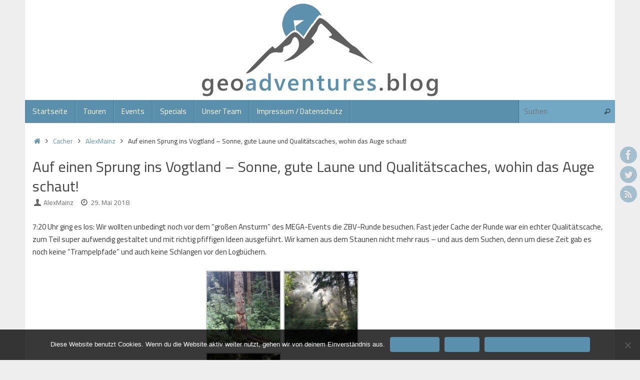

--- FILE ---
content_type: text/html; charset=UTF-8
request_url: https://www.geoadventures.blog/2018/05/29/auf-einen-sprung-ins-vogtland-sonne-gute-laune-und-qualitaetscaches-wohin-das-auge-schaut/
body_size: 17017
content:
<!DOCTYPE html>
<html lang="de">
<head>
<meta name="viewport" content="width=device-width, user-scalable=yes, initial-scale=1.0, minimum-scale=1.0, maximum-scale=3.0">
<meta http-equiv="Content-Type" content="text/html; charset=UTF-8" />
<link rel="profile" href="http://gmpg.org/xfn/11" />
<link rel="pingback" href="https://www.geoadventures.blog/xmlrpc.php" />
<meta name='robots' content='index, follow, max-image-preview:large, max-snippet:-1, max-video-preview:-1' />

	<!-- This site is optimized with the Yoast SEO plugin v22.8 - https://yoast.com/wordpress/plugins/seo/ -->
	<title>Auf einen Sprung ins Vogtland - Sonne, gute Laune und Qualitätscaches, wohin das Auge schaut! - geoadventures.blog</title>
	<link rel="canonical" href="https://www.geoadventures.blog/2018/05/29/auf-einen-sprung-ins-vogtland-sonne-gute-laune-und-qualitaetscaches-wohin-das-auge-schaut/" />
	<meta property="og:locale" content="de_DE" />
	<meta property="og:type" content="article" />
	<meta property="og:title" content="Auf einen Sprung ins Vogtland - Sonne, gute Laune und Qualitätscaches, wohin das Auge schaut! - geoadventures.blog" />
	<meta property="og:description" content="Sonne. tolle Location und Qualitätscaches, wohin man schaut: Das MEGA-Event &quot;Auf einen Sprung ins Vogtland&quot; war wirklich einen Besuch wert! Dickes &quot;Daumen hoch&quot; an die Orga! Mehr lesen" />
	<meta property="og:url" content="https://www.geoadventures.blog/2018/05/29/auf-einen-sprung-ins-vogtland-sonne-gute-laune-und-qualitaetscaches-wohin-das-auge-schaut/" />
	<meta property="og:site_name" content="geoadventures.blog" />
	<meta property="article:publisher" content="https://www.facebook.com/geoadventures.blog/" />
	<meta property="article:published_time" content="2018-05-28T23:22:45+00:00" />
	<meta name="author" content="AlexMainz" />
	<meta name="twitter:card" content="summary_large_image" />
	<meta name="twitter:image" content="https://www.geoadventures.blog/wp-content/uploads/2018/05/titeltw.jpg" />
	<meta name="twitter:creator" content="@geoadventuresbl" />
	<meta name="twitter:site" content="@geoadventuresbl" />
	<meta name="twitter:label1" content="Verfasst von" />
	<meta name="twitter:data1" content="AlexMainz" />
	<meta name="twitter:label2" content="Geschätzte Lesezeit" />
	<meta name="twitter:data2" content="1 Minute" />
	<script type="application/ld+json" class="yoast-schema-graph">{"@context":"https://schema.org","@graph":[{"@type":"WebPage","@id":"https://www.geoadventures.blog/2018/05/29/auf-einen-sprung-ins-vogtland-sonne-gute-laune-und-qualitaetscaches-wohin-das-auge-schaut/","url":"https://www.geoadventures.blog/2018/05/29/auf-einen-sprung-ins-vogtland-sonne-gute-laune-und-qualitaetscaches-wohin-das-auge-schaut/","name":"Auf einen Sprung ins Vogtland - Sonne, gute Laune und Qualitätscaches, wohin das Auge schaut! - geoadventures.blog","isPartOf":{"@id":"https://www.geoadventures.blog/#website"},"primaryImageOfPage":{"@id":"https://www.geoadventures.blog/2018/05/29/auf-einen-sprung-ins-vogtland-sonne-gute-laune-und-qualitaetscaches-wohin-das-auge-schaut/#primaryimage"},"image":{"@id":"https://www.geoadventures.blog/2018/05/29/auf-einen-sprung-ins-vogtland-sonne-gute-laune-und-qualitaetscaches-wohin-das-auge-schaut/#primaryimage"},"thumbnailUrl":"https://www.geoadventures.blog/wp-content/uploads/2018/05/titeltw.jpg","datePublished":"2018-05-28T23:22:45+00:00","dateModified":"2018-05-28T23:22:45+00:00","author":{"@id":"https://www.geoadventures.blog/#/schema/person/abc13c686f7f02a962f3e77267efb07d"},"breadcrumb":{"@id":"https://www.geoadventures.blog/2018/05/29/auf-einen-sprung-ins-vogtland-sonne-gute-laune-und-qualitaetscaches-wohin-das-auge-schaut/#breadcrumb"},"inLanguage":"de","potentialAction":[{"@type":"ReadAction","target":["https://www.geoadventures.blog/2018/05/29/auf-einen-sprung-ins-vogtland-sonne-gute-laune-und-qualitaetscaches-wohin-das-auge-schaut/"]}]},{"@type":"ImageObject","inLanguage":"de","@id":"https://www.geoadventures.blog/2018/05/29/auf-einen-sprung-ins-vogtland-sonne-gute-laune-und-qualitaetscaches-wohin-das-auge-schaut/#primaryimage","url":"https://www.geoadventures.blog/wp-content/uploads/2018/05/titeltw.jpg","contentUrl":"https://www.geoadventures.blog/wp-content/uploads/2018/05/titeltw.jpg","width":1024,"height":512,"caption":"Auf einen Sprung ins Vogtland - Titel"},{"@type":"BreadcrumbList","@id":"https://www.geoadventures.blog/2018/05/29/auf-einen-sprung-ins-vogtland-sonne-gute-laune-und-qualitaetscaches-wohin-das-auge-schaut/#breadcrumb","itemListElement":[{"@type":"ListItem","position":1,"name":"Startseite","item":"https://www.geoadventures.blog/"},{"@type":"ListItem","position":2,"name":"Auf einen Sprung ins Vogtland &#8211; Sonne, gute Laune und Qualitätscaches, wohin das Auge schaut!"}]},{"@type":"WebSite","@id":"https://www.geoadventures.blog/#website","url":"https://www.geoadventures.blog/","name":"geoadventures.blog","description":"Willkommen in unserem Geocaching-Blog!","potentialAction":[{"@type":"SearchAction","target":{"@type":"EntryPoint","urlTemplate":"https://www.geoadventures.blog/?s={search_term_string}"},"query-input":"required name=search_term_string"}],"inLanguage":"de"},{"@type":"Person","@id":"https://www.geoadventures.blog/#/schema/person/abc13c686f7f02a962f3e77267efb07d","name":"AlexMainz","url":"https://www.geoadventures.blog/author/alexmainz/"}]}</script>
	<!-- / Yoast SEO plugin. -->


<link rel='dns-prefetch' href='//static.addtoany.com' />
<link rel='dns-prefetch' href='//www.geoadventures.blog' />
<link rel='dns-prefetch' href='//cdn.jsdelivr.net' />
<link rel='dns-prefetch' href='//fonts.googleapis.com' />
<link rel="alternate" type="application/rss+xml" title="geoadventures.blog &raquo; Feed" href="https://www.geoadventures.blog/feed/" />
<link rel="alternate" type="application/rss+xml" title="geoadventures.blog &raquo; Kommentar-Feed" href="https://www.geoadventures.blog/comments/feed/" />
<link rel="alternate" type="application/rss+xml" title="geoadventures.blog &raquo; Auf einen Sprung ins Vogtland &#8211; Sonne, gute Laune und Qualitätscaches, wohin das Auge schaut!-Kommentar-Feed" href="https://www.geoadventures.blog/2018/05/29/auf-einen-sprung-ins-vogtland-sonne-gute-laune-und-qualitaetscaches-wohin-das-auge-schaut/feed/" />
<script type="text/javascript">
/* <![CDATA[ */
window._wpemojiSettings = {"baseUrl":"https:\/\/s.w.org\/images\/core\/emoji\/15.0.3\/72x72\/","ext":".png","svgUrl":"https:\/\/s.w.org\/images\/core\/emoji\/15.0.3\/svg\/","svgExt":".svg","source":{"concatemoji":"https:\/\/www.geoadventures.blog\/wp-includes\/js\/wp-emoji-release.min.js?ver=6.5.7"}};
/*! This file is auto-generated */
!function(i,n){var o,s,e;function c(e){try{var t={supportTests:e,timestamp:(new Date).valueOf()};sessionStorage.setItem(o,JSON.stringify(t))}catch(e){}}function p(e,t,n){e.clearRect(0,0,e.canvas.width,e.canvas.height),e.fillText(t,0,0);var t=new Uint32Array(e.getImageData(0,0,e.canvas.width,e.canvas.height).data),r=(e.clearRect(0,0,e.canvas.width,e.canvas.height),e.fillText(n,0,0),new Uint32Array(e.getImageData(0,0,e.canvas.width,e.canvas.height).data));return t.every(function(e,t){return e===r[t]})}function u(e,t,n){switch(t){case"flag":return n(e,"\ud83c\udff3\ufe0f\u200d\u26a7\ufe0f","\ud83c\udff3\ufe0f\u200b\u26a7\ufe0f")?!1:!n(e,"\ud83c\uddfa\ud83c\uddf3","\ud83c\uddfa\u200b\ud83c\uddf3")&&!n(e,"\ud83c\udff4\udb40\udc67\udb40\udc62\udb40\udc65\udb40\udc6e\udb40\udc67\udb40\udc7f","\ud83c\udff4\u200b\udb40\udc67\u200b\udb40\udc62\u200b\udb40\udc65\u200b\udb40\udc6e\u200b\udb40\udc67\u200b\udb40\udc7f");case"emoji":return!n(e,"\ud83d\udc26\u200d\u2b1b","\ud83d\udc26\u200b\u2b1b")}return!1}function f(e,t,n){var r="undefined"!=typeof WorkerGlobalScope&&self instanceof WorkerGlobalScope?new OffscreenCanvas(300,150):i.createElement("canvas"),a=r.getContext("2d",{willReadFrequently:!0}),o=(a.textBaseline="top",a.font="600 32px Arial",{});return e.forEach(function(e){o[e]=t(a,e,n)}),o}function t(e){var t=i.createElement("script");t.src=e,t.defer=!0,i.head.appendChild(t)}"undefined"!=typeof Promise&&(o="wpEmojiSettingsSupports",s=["flag","emoji"],n.supports={everything:!0,everythingExceptFlag:!0},e=new Promise(function(e){i.addEventListener("DOMContentLoaded",e,{once:!0})}),new Promise(function(t){var n=function(){try{var e=JSON.parse(sessionStorage.getItem(o));if("object"==typeof e&&"number"==typeof e.timestamp&&(new Date).valueOf()<e.timestamp+604800&&"object"==typeof e.supportTests)return e.supportTests}catch(e){}return null}();if(!n){if("undefined"!=typeof Worker&&"undefined"!=typeof OffscreenCanvas&&"undefined"!=typeof URL&&URL.createObjectURL&&"undefined"!=typeof Blob)try{var e="postMessage("+f.toString()+"("+[JSON.stringify(s),u.toString(),p.toString()].join(",")+"));",r=new Blob([e],{type:"text/javascript"}),a=new Worker(URL.createObjectURL(r),{name:"wpTestEmojiSupports"});return void(a.onmessage=function(e){c(n=e.data),a.terminate(),t(n)})}catch(e){}c(n=f(s,u,p))}t(n)}).then(function(e){for(var t in e)n.supports[t]=e[t],n.supports.everything=n.supports.everything&&n.supports[t],"flag"!==t&&(n.supports.everythingExceptFlag=n.supports.everythingExceptFlag&&n.supports[t]);n.supports.everythingExceptFlag=n.supports.everythingExceptFlag&&!n.supports.flag,n.DOMReady=!1,n.readyCallback=function(){n.DOMReady=!0}}).then(function(){return e}).then(function(){var e;n.supports.everything||(n.readyCallback(),(e=n.source||{}).concatemoji?t(e.concatemoji):e.wpemoji&&e.twemoji&&(t(e.twemoji),t(e.wpemoji)))}))}((window,document),window._wpemojiSettings);
/* ]]> */
</script>
<link rel='stylesheet' id='external-links-css' href='https://www.geoadventures.blog/wp-content/plugins/sem-external-links/sem-external-links.css?ver=20090903' type='text/css' media='all' />
<style id='wp-emoji-styles-inline-css' type='text/css'>

	img.wp-smiley, img.emoji {
		display: inline !important;
		border: none !important;
		box-shadow: none !important;
		height: 1em !important;
		width: 1em !important;
		margin: 0 0.07em !important;
		vertical-align: -0.1em !important;
		background: none !important;
		padding: 0 !important;
	}
</style>
<link rel='stylesheet' id='wp-block-library-css' href='https://www.geoadventures.blog/wp-includes/css/dist/block-library/style.min.css?ver=6.5.7' type='text/css' media='all' />
<style id='classic-theme-styles-inline-css' type='text/css'>
/*! This file is auto-generated */
.wp-block-button__link{color:#fff;background-color:#32373c;border-radius:9999px;box-shadow:none;text-decoration:none;padding:calc(.667em + 2px) calc(1.333em + 2px);font-size:1.125em}.wp-block-file__button{background:#32373c;color:#fff;text-decoration:none}
</style>
<style id='global-styles-inline-css' type='text/css'>
body{--wp--preset--color--black: #000000;--wp--preset--color--cyan-bluish-gray: #abb8c3;--wp--preset--color--white: #ffffff;--wp--preset--color--pale-pink: #f78da7;--wp--preset--color--vivid-red: #cf2e2e;--wp--preset--color--luminous-vivid-orange: #ff6900;--wp--preset--color--luminous-vivid-amber: #fcb900;--wp--preset--color--light-green-cyan: #7bdcb5;--wp--preset--color--vivid-green-cyan: #00d084;--wp--preset--color--pale-cyan-blue: #8ed1fc;--wp--preset--color--vivid-cyan-blue: #0693e3;--wp--preset--color--vivid-purple: #9b51e0;--wp--preset--gradient--vivid-cyan-blue-to-vivid-purple: linear-gradient(135deg,rgba(6,147,227,1) 0%,rgb(155,81,224) 100%);--wp--preset--gradient--light-green-cyan-to-vivid-green-cyan: linear-gradient(135deg,rgb(122,220,180) 0%,rgb(0,208,130) 100%);--wp--preset--gradient--luminous-vivid-amber-to-luminous-vivid-orange: linear-gradient(135deg,rgba(252,185,0,1) 0%,rgba(255,105,0,1) 100%);--wp--preset--gradient--luminous-vivid-orange-to-vivid-red: linear-gradient(135deg,rgba(255,105,0,1) 0%,rgb(207,46,46) 100%);--wp--preset--gradient--very-light-gray-to-cyan-bluish-gray: linear-gradient(135deg,rgb(238,238,238) 0%,rgb(169,184,195) 100%);--wp--preset--gradient--cool-to-warm-spectrum: linear-gradient(135deg,rgb(74,234,220) 0%,rgb(151,120,209) 20%,rgb(207,42,186) 40%,rgb(238,44,130) 60%,rgb(251,105,98) 80%,rgb(254,248,76) 100%);--wp--preset--gradient--blush-light-purple: linear-gradient(135deg,rgb(255,206,236) 0%,rgb(152,150,240) 100%);--wp--preset--gradient--blush-bordeaux: linear-gradient(135deg,rgb(254,205,165) 0%,rgb(254,45,45) 50%,rgb(107,0,62) 100%);--wp--preset--gradient--luminous-dusk: linear-gradient(135deg,rgb(255,203,112) 0%,rgb(199,81,192) 50%,rgb(65,88,208) 100%);--wp--preset--gradient--pale-ocean: linear-gradient(135deg,rgb(255,245,203) 0%,rgb(182,227,212) 50%,rgb(51,167,181) 100%);--wp--preset--gradient--electric-grass: linear-gradient(135deg,rgb(202,248,128) 0%,rgb(113,206,126) 100%);--wp--preset--gradient--midnight: linear-gradient(135deg,rgb(2,3,129) 0%,rgb(40,116,252) 100%);--wp--preset--font-size--small: 13px;--wp--preset--font-size--medium: 20px;--wp--preset--font-size--large: 36px;--wp--preset--font-size--x-large: 42px;--wp--preset--spacing--20: 0.44rem;--wp--preset--spacing--30: 0.67rem;--wp--preset--spacing--40: 1rem;--wp--preset--spacing--50: 1.5rem;--wp--preset--spacing--60: 2.25rem;--wp--preset--spacing--70: 3.38rem;--wp--preset--spacing--80: 5.06rem;--wp--preset--shadow--natural: 6px 6px 9px rgba(0, 0, 0, 0.2);--wp--preset--shadow--deep: 12px 12px 50px rgba(0, 0, 0, 0.4);--wp--preset--shadow--sharp: 6px 6px 0px rgba(0, 0, 0, 0.2);--wp--preset--shadow--outlined: 6px 6px 0px -3px rgba(255, 255, 255, 1), 6px 6px rgba(0, 0, 0, 1);--wp--preset--shadow--crisp: 6px 6px 0px rgba(0, 0, 0, 1);}:where(.is-layout-flex){gap: 0.5em;}:where(.is-layout-grid){gap: 0.5em;}body .is-layout-flex{display: flex;}body .is-layout-flex{flex-wrap: wrap;align-items: center;}body .is-layout-flex > *{margin: 0;}body .is-layout-grid{display: grid;}body .is-layout-grid > *{margin: 0;}:where(.wp-block-columns.is-layout-flex){gap: 2em;}:where(.wp-block-columns.is-layout-grid){gap: 2em;}:where(.wp-block-post-template.is-layout-flex){gap: 1.25em;}:where(.wp-block-post-template.is-layout-grid){gap: 1.25em;}.has-black-color{color: var(--wp--preset--color--black) !important;}.has-cyan-bluish-gray-color{color: var(--wp--preset--color--cyan-bluish-gray) !important;}.has-white-color{color: var(--wp--preset--color--white) !important;}.has-pale-pink-color{color: var(--wp--preset--color--pale-pink) !important;}.has-vivid-red-color{color: var(--wp--preset--color--vivid-red) !important;}.has-luminous-vivid-orange-color{color: var(--wp--preset--color--luminous-vivid-orange) !important;}.has-luminous-vivid-amber-color{color: var(--wp--preset--color--luminous-vivid-amber) !important;}.has-light-green-cyan-color{color: var(--wp--preset--color--light-green-cyan) !important;}.has-vivid-green-cyan-color{color: var(--wp--preset--color--vivid-green-cyan) !important;}.has-pale-cyan-blue-color{color: var(--wp--preset--color--pale-cyan-blue) !important;}.has-vivid-cyan-blue-color{color: var(--wp--preset--color--vivid-cyan-blue) !important;}.has-vivid-purple-color{color: var(--wp--preset--color--vivid-purple) !important;}.has-black-background-color{background-color: var(--wp--preset--color--black) !important;}.has-cyan-bluish-gray-background-color{background-color: var(--wp--preset--color--cyan-bluish-gray) !important;}.has-white-background-color{background-color: var(--wp--preset--color--white) !important;}.has-pale-pink-background-color{background-color: var(--wp--preset--color--pale-pink) !important;}.has-vivid-red-background-color{background-color: var(--wp--preset--color--vivid-red) !important;}.has-luminous-vivid-orange-background-color{background-color: var(--wp--preset--color--luminous-vivid-orange) !important;}.has-luminous-vivid-amber-background-color{background-color: var(--wp--preset--color--luminous-vivid-amber) !important;}.has-light-green-cyan-background-color{background-color: var(--wp--preset--color--light-green-cyan) !important;}.has-vivid-green-cyan-background-color{background-color: var(--wp--preset--color--vivid-green-cyan) !important;}.has-pale-cyan-blue-background-color{background-color: var(--wp--preset--color--pale-cyan-blue) !important;}.has-vivid-cyan-blue-background-color{background-color: var(--wp--preset--color--vivid-cyan-blue) !important;}.has-vivid-purple-background-color{background-color: var(--wp--preset--color--vivid-purple) !important;}.has-black-border-color{border-color: var(--wp--preset--color--black) !important;}.has-cyan-bluish-gray-border-color{border-color: var(--wp--preset--color--cyan-bluish-gray) !important;}.has-white-border-color{border-color: var(--wp--preset--color--white) !important;}.has-pale-pink-border-color{border-color: var(--wp--preset--color--pale-pink) !important;}.has-vivid-red-border-color{border-color: var(--wp--preset--color--vivid-red) !important;}.has-luminous-vivid-orange-border-color{border-color: var(--wp--preset--color--luminous-vivid-orange) !important;}.has-luminous-vivid-amber-border-color{border-color: var(--wp--preset--color--luminous-vivid-amber) !important;}.has-light-green-cyan-border-color{border-color: var(--wp--preset--color--light-green-cyan) !important;}.has-vivid-green-cyan-border-color{border-color: var(--wp--preset--color--vivid-green-cyan) !important;}.has-pale-cyan-blue-border-color{border-color: var(--wp--preset--color--pale-cyan-blue) !important;}.has-vivid-cyan-blue-border-color{border-color: var(--wp--preset--color--vivid-cyan-blue) !important;}.has-vivid-purple-border-color{border-color: var(--wp--preset--color--vivid-purple) !important;}.has-vivid-cyan-blue-to-vivid-purple-gradient-background{background: var(--wp--preset--gradient--vivid-cyan-blue-to-vivid-purple) !important;}.has-light-green-cyan-to-vivid-green-cyan-gradient-background{background: var(--wp--preset--gradient--light-green-cyan-to-vivid-green-cyan) !important;}.has-luminous-vivid-amber-to-luminous-vivid-orange-gradient-background{background: var(--wp--preset--gradient--luminous-vivid-amber-to-luminous-vivid-orange) !important;}.has-luminous-vivid-orange-to-vivid-red-gradient-background{background: var(--wp--preset--gradient--luminous-vivid-orange-to-vivid-red) !important;}.has-very-light-gray-to-cyan-bluish-gray-gradient-background{background: var(--wp--preset--gradient--very-light-gray-to-cyan-bluish-gray) !important;}.has-cool-to-warm-spectrum-gradient-background{background: var(--wp--preset--gradient--cool-to-warm-spectrum) !important;}.has-blush-light-purple-gradient-background{background: var(--wp--preset--gradient--blush-light-purple) !important;}.has-blush-bordeaux-gradient-background{background: var(--wp--preset--gradient--blush-bordeaux) !important;}.has-luminous-dusk-gradient-background{background: var(--wp--preset--gradient--luminous-dusk) !important;}.has-pale-ocean-gradient-background{background: var(--wp--preset--gradient--pale-ocean) !important;}.has-electric-grass-gradient-background{background: var(--wp--preset--gradient--electric-grass) !important;}.has-midnight-gradient-background{background: var(--wp--preset--gradient--midnight) !important;}.has-small-font-size{font-size: var(--wp--preset--font-size--small) !important;}.has-medium-font-size{font-size: var(--wp--preset--font-size--medium) !important;}.has-large-font-size{font-size: var(--wp--preset--font-size--large) !important;}.has-x-large-font-size{font-size: var(--wp--preset--font-size--x-large) !important;}
.wp-block-navigation a:where(:not(.wp-element-button)){color: inherit;}
:where(.wp-block-post-template.is-layout-flex){gap: 1.25em;}:where(.wp-block-post-template.is-layout-grid){gap: 1.25em;}
:where(.wp-block-columns.is-layout-flex){gap: 2em;}:where(.wp-block-columns.is-layout-grid){gap: 2em;}
.wp-block-pullquote{font-size: 1.5em;line-height: 1.6;}
</style>
<link rel='stylesheet' id='cookie-notice-front-css' href='https://www.geoadventures.blog/wp-content/plugins/cookie-notice/css/front.min.css?ver=2.4.16' type='text/css' media='all' />
<link rel='stylesheet' id='mapsmarkerpro-css' href='https://www.geoadventures.blog/wp-content/plugins/maps-marker-pro/css/mapsmarkerpro.css?ver=4.8' type='text/css' media='all' />
<link rel='stylesheet' id='tempera-fonts-css' href='https://www.geoadventures.blog/wp-content/themes/tempera/fonts/fontfaces.css?ver=1.8.2' type='text/css' media='all' />
<link rel='stylesheet' id='tempera-googlefonts-css' href='//fonts.googleapis.com/css?family=Titillium+Web:400,600' type='text/css' media='screen' />
<link rel='stylesheet' id='tempera-style-css' href='https://www.geoadventures.blog/wp-content/themes/tempera/style.css?ver=1.8.2' type='text/css' media='all' />
<style id='tempera-style-inline-css' type='text/css'>
#header, #main, #topbar-inner { max-width: 1180px; } #container.one-column { } #container.two-columns-right #secondary { width:280px; float:right; } #container.two-columns-right #content { width:calc(100% - 295px); float:left; } #container.two-columns-left #primary { width:280px; float:left; } #container.two-columns-left #content { width:calc(100% - 295px); float:right; } #container.three-columns-right .sidey { width:140px; float:left; } #container.three-columns-right #primary { margin-left:7.5px; margin-right:7.5px; } #container.three-columns-right #content { width: calc(100% - 295px); float:left;} #container.three-columns-left .sidey { width:140px; float:left; } #container.three-columns-left #secondary {margin-left:7.5px; margin-right:7.5px; } #container.three-columns-left #content { width: calc(100% - 295px); float:right; } #container.three-columns-sided .sidey { width:140px; float:left; } #container.three-columns-sided #secondary { float:right; } #container.three-columns-sided #content { width: calc(100% - 310px); float:right; margin: 0 155px 0 -1180px; } body { font-family: "Titillium Web"; } #content h1.entry-title a, #content h2.entry-title a, #content h1.entry-title , #content h2.entry-title { font-family: inherit; } .widget-title, .widget-title a { font-family: inherit; } .entry-content h1, .entry-content h2, .entry-content h3, .entry-content h4, .entry-content h5, .entry-content h6, #comments #reply-title, .nivo-caption h2, #front-text1 h2, #front-text2 h2, .column-header-image, .column-header-noimage { font-family: inherit; } #site-title span a { font-family: inherit; } #access ul li a, #access ul li a span { font-family: inherit; } body { color: #333333; background-color: #EEE } a { color: #5b90ac; } a:hover,.entry-meta span a:hover, .comments-link a:hover { color: #333; } #header { background-color: #fff; } #site-title span a { color:#5b90ac; } #site-description { color:#333; background-color: rgba(255,255,255,0.3); padding-left: 6px; } .socials a { background-color: #5b90ac; } .socials .socials-hover { background-color: #333; } /* Main menu top level */ #access a, #nav-toggle span, li.menu-main-search .searchform input[type="search"] { color: #ffffff; } li.menu-main-search .searchform input[type="search"] { background-color: #73a8c4; border-left-color: #3d728e; } #access, #nav-toggle {background-color: #5b90ac; } #access > .menu > ul > li > a > span { border-color: #3d728e; -webkit-box-shadow: 1px 0 0 #73a8c4; box-shadow: 1px 0 0 #73a8c4; } /*.rtl #access > .menu > ul > li > a > span { -webkit-box-shadow: -1px 0 0 #73a8c4; box-shadow: -1px 0 0 #73a8c4; } */ #access a:hover {background-color: #689db9; } #access ul li.current_page_item > a, #access ul li.current-menu-item > a, #access ul li.current_page_ancestor > a, #access ul li.current-menu-ancestor > a { background-color: #689db9; } /* Main menu Submenus */ #access > .menu > ul > li > ul:before {border-bottom-color:#444;} #access ul ul ul li:first-child:before { border-right-color:#444;} #access ul ul li { background-color:#444; border-top-color:#525252; border-bottom-color:#393939} #access ul ul li a{color:#DDDDDD} #access ul ul li a:hover{background:#525252} #access ul ul li.current_page_item > a, #access ul ul li.current-menu-item > a, #access ul ul li.current_page_ancestor > a, #access ul ul li.current-menu-ancestor > a { background-color:#525252; } #topbar { background-color: #5b90ac;border-bottom-color:#83b8d4; box-shadow:3px 0 3px #336884; } .topmenu ul li a, .topmenu .searchsubmit { color: #444; } .topmenu ul li a:hover, .topmenu .searchform input[type="search"] { color: #DDDDDD; border-bottom-color: rgba( 91,144,172, 0.5); } #main { background-color: #FFFFFF; } #author-info, #entry-author-info, #content .page-title { border-color: #5b90ac; background: #e4f5fe; } #entry-author-info #author-avatar, #author-info #author-avatar { border-color: #d4ecf9; } .sidey .widget-container { color: #333333; background-color: #FFFFFF; } .sidey .widget-title { color: #FFFFFF; background-color: #737373;border-color:#4b4b4b;} .sidey .widget-container a {color:#5b90ac;} .sidey .widget-container a:hover {color:#333;} .entry-content h1, .entry-content h2, .entry-content h3, .entry-content h4, .entry-content h5, .entry-content h6 { color: #444444; } .sticky .entry-header {border-color:#5b90ac } .entry-title, .entry-title a { color: #444444; } .entry-title a:hover { color: #222; } #content span.entry-format { color: #ffffff; background-color: #5b90ac; } #footer { color: #eee; background-color: #aaa; } #footer2 { color: #eee; background-color: #5b90ac; } #footer a { color: #fff; } #footer a:hover { color: #fff; } #footer2 a, .footermenu ul li:after { color: #fff; } #footer2 a:hover { color: #fff; } #footer .widget-container { color: #333333; background-color: #FFFFFF; } #footer .widget-title { color: #FFFFFF; background-color: #737373;border-color:#4b4b4b } a.continue-reading-link, #cryout_ajax_more_trigger { color:#ffffff; background:#5b90ac; border-bottom-color:#5b90ac; } a.continue-reading-link:hover { border-bottom-color:#b6d8ea; } a.continue-reading-link i.crycon-right-dir {color:#5b90ac} a.continue-reading-link:hover i.crycon-right-dir {color:#b6d8ea} .page-link a, .page-link > span > em {border-color:#e9f7fe} .columnmore a {background:#5b90ac;color:#e4f5fe} .columnmore a:hover {background:#b6d8ea;} .button, #respond .form-submit input#submit, input[type="submit"], input[type="reset"] { background-color: #5b90ac; } .button:hover, #respond .form-submit input#submit:hover { background-color: #b6d8ea; } .entry-content tr th, .entry-content thead th { color: #444444; } .entry-content table, .entry-content fieldset, .entry-content tr td, .entry-content tr th, .entry-content thead th { border-color: #e9f7fe; } .entry-content tr.even td { background-color: #e4f5fe !important; } hr { border-color: #e9f7fe; } input[type="text"], input[type="password"], input[type="email"], textarea, select, input[type="color"],input[type="date"],input[type="datetime"],input[type="datetime-local"],input[type="month"],input[type="number"],input[type="range"], input[type="search"],input[type="tel"],input[type="time"],input[type="url"],input[type="week"] { background-color: #e4f5fe; border-color: #e9f7fe #d4ecf9 #d4ecf9 #e9f7fe; color: #333333; } input[type="submit"], input[type="reset"] { color: #FFFFFF; background-color: #5b90ac; } input[type="text"]:hover, input[type="password"]:hover, input[type="email"]:hover, textarea:hover, input[type="color"]:hover, input[type="date"]:hover, input[type="datetime"]:hover, input[type="datetime-local"]:hover, input[type="month"]:hover, input[type="number"]:hover, input[type="range"]:hover, input[type="search"]:hover, input[type="tel"]:hover, input[type="time"]:hover, input[type="url"]:hover, input[type="week"]:hover { background-color: rgba(228,245,254,0.4); } .entry-content pre { border-color: #e9f7fe; border-bottom-color:#5b90ac;} .entry-content code { background-color:#e4f5fe;} .entry-content blockquote { border-color: #d4ecf9; } abbr, acronym { border-color: #333333; } .comment-meta a { color: #333333; } #respond .form-allowed-tags { color: #999999; } .entry-meta .crycon-metas:before {color:#666;} .entry-meta span a, .comments-link a, .entry-meta {color:#666;} .entry-meta span a:hover, .comments-link a:hover {} .nav-next a:hover {} .nav-previous a:hover { } .pagination { border-color:#daebf4;} .pagination span, .pagination a { background:#e4f5fe; border-left-color:#cadbe4; border-right-color:#f4ffff; } .pagination a:hover { background: #ecfdff; } #searchform input[type="text"] {color:#999999;} .caption-accented .wp-caption { background-color:rgba(91,144,172,0.8); color:#FFFFFF} .tempera-image-one .entry-content img[class*='align'], .tempera-image-one .entry-summary img[class*='align'], .tempera-image-two .entry-content img[class*='align'], .tempera-image-two .entry-summary img[class*='align'], .tempera-image-one .entry-content [class*='wp-block'][class*='align'] img, .tempera-image-one .entry-summary [class*='wp-block'][class*='align'] img, .tempera-image-two .entry-content [class*='wp-block'][class*='align'] img, .tempera-image-two .entry-summary [class*='wp-block'][class*='align'] img { border-color:#5b90ac;} html { font-size:15px; line-height:1.7; } .entry-content, .entry-summary, #frontpage blockquote { text-align:inherit; } .entry-content, .entry-summary, .widget-area { ; } #bg_image {display:block;margin:0 auto;} #content h1.entry-title, #content h2.entry-title { font-size:30px ;} .widget-title, .widget-title a { font-size:16px ;} h1 { font-size: 2.105em; } h2 { font-size: 1.835em; } h3 { font-size: 1.565em; } h4 { font-size: 1.295em; } h5 { font-size: 1.025em; } h6 { font-size: 0.755em; } #site-title { font-size:34px ;} #access ul li a, li.menu-main-search .searchform input[type="search"] { font-size:15px ;} .nocomments, .nocomments2 {display:none;} #header-container > div { margin:200px 0 0 30px;} .entry-content p, .entry-content ul, .entry-content ol, .entry-content dd, .entry-content pre, .entry-content hr, .entry-summary p, .commentlist p { margin-bottom: 1.0em; } #toTop {background:#FFFFFF;margin-left:1330px;} #toTop:hover .crycon-back2top:before {color:#b6d8ea;} @media (max-width: 1225px) { #footer2 #toTop { position: relative; margin-left: auto !important; margin-right: auto !important; bottom: 0; display: block; width: 45px; border-radius: 4px 4px 0 0; opacity: 1; } } #main {margin-top:0px; } #forbottom {margin-left: 15px; margin-right: 15px;} #header-widget-area { width: 50%; } #branding { height:200px; } 
/* Tempera Custom CSS */
</style>
<link rel='stylesheet' id='tempera-mobile-css' href='https://www.geoadventures.blog/wp-content/themes/tempera/styles/style-mobile.css?ver=1.8.2' type='text/css' media='all' />
<link rel='stylesheet' id='tablepress-default-css' href='https://www.geoadventures.blog/wp-content/plugins/tablepress/css/build/default.css?ver=2.3.1' type='text/css' media='all' />
<link rel='stylesheet' id='addtoany-css' href='https://www.geoadventures.blog/wp-content/plugins/add-to-any/addtoany.min.css?ver=1.16' type='text/css' media='all' />
<script type="text/javascript" id="addtoany-core-js-before">
/* <![CDATA[ */
window.a2a_config=window.a2a_config||{};a2a_config.callbacks=[];a2a_config.overlays=[];a2a_config.templates={};a2a_localize = {
	Share: "Teilen",
	Save: "Speichern",
	Subscribe: "Abonnieren",
	Email: "E-Mail",
	Bookmark: "Lesezeichen",
	ShowAll: "Alle anzeigen",
	ShowLess: "Weniger anzeigen",
	FindServices: "Dienst(e) suchen",
	FindAnyServiceToAddTo: "Um weitere Dienste ergänzen",
	PoweredBy: "Powered by",
	ShareViaEmail: "Teilen via E-Mail",
	SubscribeViaEmail: "Via E-Mail abonnieren",
	BookmarkInYourBrowser: "Lesezeichen in deinem Browser",
	BookmarkInstructions: "Drücke Ctrl+D oder \u2318+D um diese Seite bei den Lesenzeichen zu speichern.",
	AddToYourFavorites: "Zu deinen Favoriten hinzufügen",
	SendFromWebOrProgram: "Senden von jeder E-Mail Adresse oder E-Mail-Programm",
	EmailProgram: "E-Mail-Programm",
	More: "Mehr&#8230;",
	ThanksForSharing: "Thanks for sharing!",
	ThanksForFollowing: "Thanks for following!"
};
/* ]]> */
</script>
<script type="text/javascript" async src="https://static.addtoany.com/menu/page.js" id="addtoany-core-js"></script>
<script type="text/javascript" src="https://www.geoadventures.blog/wp-includes/js/jquery/jquery.min.js?ver=3.7.1" id="jquery-core-js"></script>
<script type="text/javascript" src="https://www.geoadventures.blog/wp-includes/js/jquery/jquery-migrate.min.js?ver=3.4.1" id="jquery-migrate-js"></script>
<script type="text/javascript" async src="https://www.geoadventures.blog/wp-content/plugins/add-to-any/addtoany.min.js?ver=1.1" id="addtoany-jquery-js"></script>
<link rel="https://api.w.org/" href="https://www.geoadventures.blog/wp-json/" /><link rel="alternate" type="application/json" href="https://www.geoadventures.blog/wp-json/wp/v2/posts/2089" /><link rel="EditURI" type="application/rsd+xml" title="RSD" href="https://www.geoadventures.blog/xmlrpc.php?rsd" />
<meta name="generator" content="WordPress 6.5.7" />
<link rel='shortlink' href='https://www.geoadventures.blog/?p=2089' />
<link rel="alternate" type="application/json+oembed" href="https://www.geoadventures.blog/wp-json/oembed/1.0/embed?url=https%3A%2F%2Fwww.geoadventures.blog%2F2018%2F05%2F29%2Fauf-einen-sprung-ins-vogtland-sonne-gute-laune-und-qualitaetscaches-wohin-das-auge-schaut%2F" />
<link rel="alternate" type="text/xml+oembed" href="https://www.geoadventures.blog/wp-json/oembed/1.0/embed?url=https%3A%2F%2Fwww.geoadventures.blog%2F2018%2F05%2F29%2Fauf-einen-sprung-ins-vogtland-sonne-gute-laune-und-qualitaetscaches-wohin-das-auge-schaut%2F&#038;format=xml" />
	<!--[if lt IE 9]>
	<script>
	document.createElement('header');
	document.createElement('nav');
	document.createElement('section');
	document.createElement('article');
	document.createElement('aside');
	document.createElement('footer');
	</script>
	<![endif]-->
	</head>
<body class="post-template-default single single-post postid-2089 single-format-standard cookies-not-set tempera-image-four caption-dark magazine-layout tempera-comment-placeholders tempera-menu-left tempera-topbarhide">

	<a class="skip-link screen-reader-text" href="#main" title="Zum Inhalt springen"> Zum Inhalt springen </a>
	
<div id="wrapper" class="hfeed">
<div id="topbar" ><div id="topbar-inner"> <nav class="topmenu"><ul id="menu-top" class="menu"><li id="menu-item-2500" class="menu-item menu-item-type-post_type menu-item-object-page menu-item-privacy-policy menu-item-2500"><a rel="privacy-policy" href="https://www.geoadventures.blog/impressum/" data-wpel-link="internal">Impressum</a></li>
</ul></nav><div class="socials" id="sheader">
			<a target="_blank" href="https://www.facebook.com/geoadventures.blog/" class="socialicons social-Facebook" title="geoadventures.blog@facebook" data-wpel-link="external" rel="external noopener noreferrer">
				<img alt="Facebook" src="https://www.geoadventures.blog/wp-content/themes/tempera/images/socials/Facebook.png" />
			</a>
			<a target="_blank" href="https://www.twitter.com/geoadventuresbl" class="socialicons social-Twitter" title="geoadventures.blog@twitter" data-wpel-link="external" rel="external noopener noreferrer">
				<img alt="Twitter" src="https://www.geoadventures.blog/wp-content/themes/tempera/images/socials/Twitter.png" />
			</a>
			<a target="_blank" href="https://www.geoadventures.blog/rss/" class="socialicons social-RSS" title="RSS-Feed" data-wpel-link="internal">
				<img alt="RSS" src="https://www.geoadventures.blog/wp-content/themes/tempera/images/socials/RSS.png" />
			</a></div> </div></div>
<div class="socials" id="srights">
			<a target="_blank" href="https://www.facebook.com/geoadventures.blog/" class="socialicons social-Facebook" title="geoadventures.blog@facebook" data-wpel-link="external" rel="external noopener noreferrer">
				<img alt="Facebook" src="https://www.geoadventures.blog/wp-content/themes/tempera/images/socials/Facebook.png" />
			</a>
			<a target="_blank" href="https://www.twitter.com/geoadventuresbl" class="socialicons social-Twitter" title="geoadventures.blog@twitter" data-wpel-link="external" rel="external noopener noreferrer">
				<img alt="Twitter" src="https://www.geoadventures.blog/wp-content/themes/tempera/images/socials/Twitter.png" />
			</a>
			<a target="_blank" href="https://www.geoadventures.blog/rss/" class="socialicons social-RSS" title="RSS-Feed" data-wpel-link="internal">
				<img alt="RSS" src="https://www.geoadventures.blog/wp-content/themes/tempera/images/socials/RSS.png" />
			</a></div>
<div id="header-full">
	<header id="header">
		<div id="masthead">
			<div id="branding" role="banner" >
				<img id="bg_image" alt="geoadventures.blog" title="geoadventures.blog" src="https://www.geoadventures.blog/wp-content/uploads/2018/02/galogo3.png"  />	<div id="header-container">
	<a href="https://www.geoadventures.blog/" id="linky" data-wpel-link="internal"></a></div>								<div style="clear:both;"></div>
			</div><!-- #branding -->
			<button id="nav-toggle"><span>&nbsp;</span></button>
			<nav id="access" class="jssafe" role="navigation">
					<div class="skip-link screen-reader-text"><a href="#content" title="Zum Inhalt springen">
		Zum Inhalt springen	</a></div>
	<div class="menu"><ul id="prime_nav" class="menu"><li id="menu-item-139" class="menu-item menu-item-type-custom menu-item-object-custom menu-item-home menu-item-139"><a href="https://www.geoadventures.blog/" data-wpel-link="internal"><span>Startseite</span></a></li>
<li id="menu-item-4875" class="menu-item menu-item-type-post_type menu-item-object-page menu-item-4875"><a href="https://www.geoadventures.blog/unsere-touren/" data-wpel-link="internal"><span>Touren</span></a></li>
<li id="menu-item-1080" class="menu-item menu-item-type-taxonomy menu-item-object-category current-post-ancestor current-menu-parent current-post-parent menu-item-1080"><a href="https://www.geoadventures.blog/category/events/" data-wpel-link="internal"><span>Events</span></a></li>
<li id="menu-item-3453" class="menu-item menu-item-type-taxonomy menu-item-object-category menu-item-3453"><a href="https://www.geoadventures.blog/category/specials/" data-wpel-link="internal"><span>Specials</span></a></li>
<li id="menu-item-878" class="menu-item menu-item-type-post_type menu-item-object-page menu-item-878"><a href="https://www.geoadventures.blog/unser-team/" data-wpel-link="internal"><span>Unser Team</span></a></li>
<li id="menu-item-122" class="menu-item menu-item-type-post_type menu-item-object-page menu-item-privacy-policy menu-item-122"><a rel="privacy-policy" href="https://www.geoadventures.blog/impressum/" data-wpel-link="internal"><span>Impressum / Datenschutz</span></a></li>
<li class='menu-main-search'> 
<form role="search" method="get" class="searchform" action="https://www.geoadventures.blog/">
	<label>
		<span class="screen-reader-text">Suche nach:</span>
		<input type="search" class="s" placeholder="Suchen" value="" name="s" />
	</label>
	<button type="submit" class="searchsubmit"><span class="screen-reader-text">Suchen</span><i class="crycon-search"></i></button>
</form>
 </li></ul></div>			</nav><!-- #access -->
		</div><!-- #masthead -->
	</header><!-- #header -->
</div><!-- #header-full -->

<div style="clear:both;height:0;"> </div>

<div id="main" class="main">
			<div  id="forbottom" >
		
		<div style="clear:both;"> </div>

		
		<section id="container" class="one-column">
			<div id="content" role="main">
			<div class="breadcrumbs"><a href="https://www.geoadventures.blog" data-wpel-link="internal"><i class="crycon-homebread"></i><span class="screen-reader-text">Startseite</span></a><i class="crycon-angle-right"></i> <a href="https://www.geoadventures.blog/category/cacher/" data-wpel-link="internal">Cacher</a> <i class="crycon-angle-right"></i> <a href="https://www.geoadventures.blog/category/cacher/alexmainz/" data-wpel-link="internal">AlexMainz</a> <i class="crycon-angle-right"></i> <span class="current">Auf einen Sprung ins Vogtland &#8211; Sonne, gute Laune und Qualitätscaches, wohin das Auge schaut!</span></div><!--breadcrumbs-->

				<div id="post-2089" class="post-2089 post type-post status-publish format-standard has-post-thumbnail hentry category-alexmainz category-allgemein category-allzweckkleber category-cacher category-events tag-auf-einen-sprung-ins-vogtland tag-geocache tag-geocaching tag-mega tag-mega-event">
					<h1 class="entry-title">Auf einen Sprung ins Vogtland &#8211; Sonne, gute Laune und Qualitätscaches, wohin das Auge schaut!</h1>
										<div class="entry-meta">
						<span class="author vcard" ><i class="crycon-author crycon-metas" title="Autor"></i>
					<a class="url fn n" rel="author" href="https://www.geoadventures.blog/author/alexmainz/" title="Alle Beiträge von AlexMainz anzeigen" data-wpel-link="internal">AlexMainz</a></span><span><i class="crycon-time crycon-metas" title="Datum"></i>
				<time class="onDate date published" datetime="2018-05-29T01:22:45+02:00">
					<a href="https://www.geoadventures.blog/2018/05/29/auf-einen-sprung-ins-vogtland-sonne-gute-laune-und-qualitaetscaches-wohin-das-auge-schaut/" rel="bookmark" data-wpel-link="internal">29. Mai 2018</a>
				</time>
			   </span><time class="updated"  datetime="2018-05-29T01:22:45+02:00">29. Mai 2018</time>					</div><!-- .entry-meta -->

					<div class="entry-content">
						<p>7:20 Uhr ging es los: Wir wollten unbedingt noch vor dem &#8220;großen Ansturm&#8221; des MEGA-Events die ZBV-Runde besuchen. Fast jeder Cache der Runde war ein echter Qualitätscache, zum Teil super aufwendig gestaltet und mit richtig pfiffigen Ideen ausgeführt. Wir kamen aus dem Staunen nicht mehr raus &#8211; und aus dem Suchen, denn um diese Zeit gab es noch keine &#8220;Trampelpfade&#8221;<span class="text_exposed_show"> und auch keine Schlangen vor den Logbüchern.</span></p>

		<style type="text/css">
			#gallery-1 {
				margin: auto;
			}
			#gallery-1 .gallery-item {
				float: left;
				margin-top: 10px;
				text-align: center;
				width: 33%;
			}
			#gallery-1 img {
				border: 2px solid #cfcfcf;
			}
			#gallery-1 .gallery-caption {
				margin-left: 0;
			}
			/* see gallery_shortcode() in wp-includes/media.php */
		</style>
		<div id='gallery-1' class='gallery galleryid-2089 gallery-columns-3 gallery-size-thumbnail'><dl class='gallery-item'>
			<dt class='gallery-icon portrait'>
				<a href="https://www.geoadventures.blog/2018/05/29/auf-einen-sprung-ins-vogtland-sonne-gute-laune-und-qualitaetscaches-wohin-das-auge-schaut/abkc1608/" data-wpel-link="internal"><img decoding="async" width="150" height="150" src="https://www.geoadventures.blog/wp-content/uploads/2018/05/ABKC1608-150x150.jpg" class="attachment-thumbnail size-thumbnail" alt="Auf einen Sprung ins Vogtland" /></a>
			</dt></dl><dl class='gallery-item'>
			<dt class='gallery-icon portrait'>
				<a href="https://www.geoadventures.blog/2018/05/29/auf-einen-sprung-ins-vogtland-sonne-gute-laune-und-qualitaetscaches-wohin-das-auge-schaut/gade6142/" data-wpel-link="internal"><img decoding="async" width="150" height="150" src="https://www.geoadventures.blog/wp-content/uploads/2018/05/GADE6142-150x150.jpg" class="attachment-thumbnail size-thumbnail" alt="Auf einen Sprung ins Vogtland" /></a>
			</dt></dl><dl class='gallery-item'>
			<dt class='gallery-icon portrait'>
				<a href="https://www.geoadventures.blog/2018/05/29/auf-einen-sprung-ins-vogtland-sonne-gute-laune-und-qualitaetscaches-wohin-das-auge-schaut/poka5739/" data-wpel-link="internal"><img decoding="async" width="150" height="150" src="https://www.geoadventures.blog/wp-content/uploads/2018/05/POKA5739-150x150.jpg" class="attachment-thumbnail size-thumbnail" alt="Auf einen Sprung ins Vogtland" /></a>
			</dt></dl><br style="clear: both" /><dl class='gallery-item'>
			<dt class='gallery-icon portrait'>
				<a href="https://www.geoadventures.blog/2018/05/29/auf-einen-sprung-ins-vogtland-sonne-gute-laune-und-qualitaetscaches-wohin-das-auge-schaut/qsgt6975/" data-wpel-link="internal"><img loading="lazy" decoding="async" width="150" height="150" src="https://www.geoadventures.blog/wp-content/uploads/2018/05/QSGT6975-150x150.jpg" class="attachment-thumbnail size-thumbnail" alt="Auf einen Sprung ins Vogtland" /></a>
			</dt></dl><dl class='gallery-item'>
			<dt class='gallery-icon portrait'>
				<a href="https://www.geoadventures.blog/2018/05/29/auf-einen-sprung-ins-vogtland-sonne-gute-laune-und-qualitaetscaches-wohin-das-auge-schaut/wlzm2093/" data-wpel-link="internal"><img loading="lazy" decoding="async" width="150" height="150" src="https://www.geoadventures.blog/wp-content/uploads/2018/05/WLZM2093-150x150.jpg" class="attachment-thumbnail size-thumbnail" alt="Auf einen Sprung ins Vogtland" /></a>
			</dt></dl><dl class='gallery-item'>
			<dt class='gallery-icon portrait'>
				<a href="https://www.geoadventures.blog/2018/05/29/auf-einen-sprung-ins-vogtland-sonne-gute-laune-und-qualitaetscaches-wohin-das-auge-schaut/xpkp2479/" data-wpel-link="internal"><img loading="lazy" decoding="async" width="150" height="150" src="https://www.geoadventures.blog/wp-content/uploads/2018/05/XPKP2479-150x150.jpg" class="attachment-thumbnail size-thumbnail" alt="Auf einen Sprung ins Vogtland" /></a>
			</dt></dl><br style="clear: both" />
		</div>

<div class="text_exposed_show">
<p>3 1/2 Stunden später kamen wir auf dem Event-Gelände an. Herrlicher Sonnenschein, gute Laune wohin man blickt und LAB-Caches, die es in sich hatten. Jedenfalls #01. Das Logical zu lösen, während 30 °C uns die Birne matschig kochten, war gar nicht so einfach. Am Ende waren die schön gestalteten Stationen gut machbar &#8211; LAB-Caches, wie man sie sich wünscht!</p>

		<style type="text/css">
			#gallery-2 {
				margin: auto;
			}
			#gallery-2 .gallery-item {
				float: left;
				margin-top: 10px;
				text-align: center;
				width: 50%;
			}
			#gallery-2 img {
				border: 2px solid #cfcfcf;
			}
			#gallery-2 .gallery-caption {
				margin-left: 0;
			}
			/* see gallery_shortcode() in wp-includes/media.php */
		</style>
		<div id='gallery-2' class='gallery galleryid-2089 gallery-columns-2 gallery-size-medium'><dl class='gallery-item'>
			<dt class='gallery-icon portrait'>
				<a href="https://www.geoadventures.blog/wp-content/uploads/2018/05/IMG_3568-e1527547954416.jpg" data-wpel-link="internal"><img loading="lazy" decoding="async" width="225" height="300" src="https://www.geoadventures.blog/wp-content/uploads/2018/05/IMG_3568-e1527547954416-225x300.jpg" class="attachment-medium size-medium" alt="Virtual GC7B9VT" aria-describedby="gallery-2-2106" srcset="https://www.geoadventures.blog/wp-content/uploads/2018/05/IMG_3568-e1527547954416-225x300.jpg 225w, https://www.geoadventures.blog/wp-content/uploads/2018/05/IMG_3568-e1527547954416-768x1024.jpg 768w, https://www.geoadventures.blog/wp-content/uploads/2018/05/IMG_3568-e1527547954416-113x150.jpg 113w, https://www.geoadventures.blog/wp-content/uploads/2018/05/IMG_3568-e1527547954416.jpg 960w" sizes="(max-width: 225px) 100vw, 225px" /></a>
			</dt>
				<dd class='wp-caption-text gallery-caption' id='gallery-2-2106'>
				Alex und Holger bei dem Versuch, möglichst cool&#8230;&#8230;
				</dd></dl><dl class='gallery-item'>
			<dt class='gallery-icon portrait'>
				<a href="https://www.geoadventures.blog/wp-content/uploads/2018/05/IMG_3562-e1527547964353.jpg" data-wpel-link="internal"><img loading="lazy" decoding="async" width="225" height="300" src="https://www.geoadventures.blog/wp-content/uploads/2018/05/IMG_3562-e1527547964353-225x300.jpg" class="attachment-medium size-medium" alt="Virtual GC7B9VT" aria-describedby="gallery-2-2105" srcset="https://www.geoadventures.blog/wp-content/uploads/2018/05/IMG_3562-e1527547964353-225x300.jpg 225w, https://www.geoadventures.blog/wp-content/uploads/2018/05/IMG_3562-e1527547964353-768x1024.jpg 768w, https://www.geoadventures.blog/wp-content/uploads/2018/05/IMG_3562-e1527547964353-113x150.jpg 113w" sizes="(max-width: 225px) 100vw, 225px" /></a>
			</dt>
				<dd class='wp-caption-text gallery-caption' id='gallery-2-2105'>
				&#8230;den Virtual  GC7B9VT Vogtland Arena zu absolvieren.
				</dd></dl><br style="clear: both" />
		</div>

<p>Zur Schanze wollten wir natürlich auch hoch: Die Erlebnisbahn brachte und hin. Oben angekommen, konnten wir zwei Läufer des Schanzenlaufs beim &#8220;Zieleinlauf&#8221; beobachten. Die sind da echt hochgelaufen! Schaut euch die Bilder an, das war eine wahnsinns Steigung. Wir waren sprachlos!</p>

		<style type="text/css">
			#gallery-3 {
				margin: auto;
			}
			#gallery-3 .gallery-item {
				float: left;
				margin-top: 10px;
				text-align: center;
				width: 25%;
			}
			#gallery-3 img {
				border: 2px solid #cfcfcf;
			}
			#gallery-3 .gallery-caption {
				margin-left: 0;
			}
			/* see gallery_shortcode() in wp-includes/media.php */
		</style>
		<div id='gallery-3' class='gallery galleryid-2089 gallery-columns-4 gallery-size-thumbnail'><dl class='gallery-item'>
			<dt class='gallery-icon portrait'>
				<a href="https://www.geoadventures.blog/2018/05/29/auf-einen-sprung-ins-vogtland-sonne-gute-laune-und-qualitaetscaches-wohin-das-auge-schaut/img_3555/" data-wpel-link="internal"><img loading="lazy" decoding="async" width="150" height="150" src="https://www.geoadventures.blog/wp-content/uploads/2018/05/IMG_3555-150x150.jpg" class="attachment-thumbnail size-thumbnail" alt="Auf einen Sprung ins Vogtland" aria-describedby="gallery-3-2129" /></a>
			</dt>
				<dd class='wp-caption-text gallery-caption' id='gallery-3-2129'>
				Die Ruhe&#8230;
				</dd></dl><dl class='gallery-item'>
			<dt class='gallery-icon landscape'>
				<a href="https://www.geoadventures.blog/2018/05/29/auf-einen-sprung-ins-vogtland-sonne-gute-laune-und-qualitaetscaches-wohin-das-auge-schaut/img_3560/" data-wpel-link="internal"><img loading="lazy" decoding="async" width="150" height="150" src="https://www.geoadventures.blog/wp-content/uploads/2018/05/IMG_3560-150x150.jpg" class="attachment-thumbnail size-thumbnail" alt="Auf einen Sprung ins Vogtland" aria-describedby="gallery-3-2130" /></a>
			</dt>
				<dd class='wp-caption-text gallery-caption' id='gallery-3-2130'>
				&#8230;vor dem Sturm.
				</dd></dl><dl class='gallery-item'>
			<dt class='gallery-icon portrait'>
				<a href="https://www.geoadventures.blog/2018/05/29/auf-einen-sprung-ins-vogtland-sonne-gute-laune-und-qualitaetscaches-wohin-das-auge-schaut/img_3612/" data-wpel-link="internal"><img loading="lazy" decoding="async" width="150" height="150" src="https://www.geoadventures.blog/wp-content/uploads/2018/05/IMG_3612-150x150.jpg" class="attachment-thumbnail size-thumbnail" alt="Auf einen Sprung ins Vogtland" aria-describedby="gallery-3-2108" /></a>
			</dt>
				<dd class='wp-caption-text gallery-caption' id='gallery-3-2108'>
				Von unten sieht die Schanze&#8230;
				</dd></dl><dl class='gallery-item'>
			<dt class='gallery-icon portrait'>
				<a href="https://www.geoadventures.blog/2018/05/29/auf-einen-sprung-ins-vogtland-sonne-gute-laune-und-qualitaetscaches-wohin-das-auge-schaut/hpkq7860/" data-wpel-link="internal"><img loading="lazy" decoding="async" width="150" height="150" src="https://www.geoadventures.blog/wp-content/uploads/2018/05/HPKQ7860-150x150.jpg" class="attachment-thumbnail size-thumbnail" alt="Auf einen Sprung ins Vogtland" aria-describedby="gallery-3-2101" /></a>
			</dt>
				<dd class='wp-caption-text gallery-caption' id='gallery-3-2101'>
				&#8230;schon beeindruckend aus. Aber von oben fragt man sich&#8230;
				</dd></dl><br style="clear: both" /><dl class='gallery-item'>
			<dt class='gallery-icon portrait'>
				<a href="https://www.geoadventures.blog/2018/05/29/auf-einen-sprung-ins-vogtland-sonne-gute-laune-und-qualitaetscaches-wohin-das-auge-schaut/wldk9175/" data-wpel-link="internal"><img loading="lazy" decoding="async" width="150" height="150" src="https://www.geoadventures.blog/wp-content/uploads/2018/05/WLDK9175-150x150.jpg" class="attachment-thumbnail size-thumbnail" alt="Auf einen Sprung ins Vogtland" /></a>
			</dt></dl><dl class='gallery-item'>
			<dt class='gallery-icon portrait'>
				<a href="https://www.geoadventures.blog/2018/05/29/auf-einen-sprung-ins-vogtland-sonne-gute-laune-und-qualitaetscaches-wohin-das-auge-schaut/oojz2780/" data-wpel-link="internal"><img loading="lazy" decoding="async" width="150" height="150" src="https://www.geoadventures.blog/wp-content/uploads/2018/05/OOJZ2780-150x150.jpg" class="attachment-thumbnail size-thumbnail" alt="Auf einen Sprung ins Vogtland" /></a>
			</dt></dl><dl class='gallery-item'>
			<dt class='gallery-icon portrait'>
				<a href="https://www.geoadventures.blog/2018/05/29/auf-einen-sprung-ins-vogtland-sonne-gute-laune-und-qualitaetscaches-wohin-das-auge-schaut/dmfd1991/" data-wpel-link="internal"><img loading="lazy" decoding="async" width="150" height="150" src="https://www.geoadventures.blog/wp-content/uploads/2018/05/DMFD1991-150x150.jpg" class="attachment-thumbnail size-thumbnail" alt="Auf einen Sprung ins Vogtland" aria-describedby="gallery-3-2097" /></a>
			</dt>
				<dd class='wp-caption-text gallery-caption' id='gallery-3-2097'>
				Cacher-Bingo oder&#8230;
				</dd></dl><dl class='gallery-item'>
			<dt class='gallery-icon portrait'>
				<a href="https://www.geoadventures.blog/2018/05/29/auf-einen-sprung-ins-vogtland-sonne-gute-laune-und-qualitaetscaches-wohin-das-auge-schaut/hacf1580/" data-wpel-link="internal"><img loading="lazy" decoding="async" width="150" height="150" src="https://www.geoadventures.blog/wp-content/uploads/2018/05/HACF1580-150x150.jpg" class="attachment-thumbnail size-thumbnail" alt="Auf einen Sprung ins Vogtland" aria-describedby="gallery-3-2100" /></a>
			</dt>
				<dd class='wp-caption-text gallery-caption' id='gallery-3-2100'>
				&#8230;XXL-Jenga. Spiele gab es einige!
				</dd></dl><br style="clear: both" />
		</div>

<p>Leider konnten wir beim Enten-Rennen nicht punkten &#8230; aber immerhin danach unsere Ente mitnehmen. Es gäbe noch viel zu sagen: &#8220;XXL-Jenga&#8221; und weitere Spielestationen boten Spaß und Abwechslung, Signal trottete über das Gelände und auch für die Kleinen war gesorgt: Hüpfburg und Kinderprogramm sorgte dafür, dass die Eltern mal entspannt bei den Händlern stöbern konnten.</p>
<p>Großes Lob an das Orga-Team: Hier wurde ein tolles Wochenende und ein klasse &#8220;Gesamtpaket&#8221; geboten! Nicht nur die Location war ein Highlight, nein, auch die Qualitätsrunde von 44 Ownern haben das MEGA-Event Auf einen Sprung ins Vogtland zu etwas Besonderem gemacht!</p>
<p>Vielen Dank dafür, es war schön bei euch!</p>
</div>
<div class="addtoany_share_save_container addtoany_content addtoany_content_bottom"><div class="a2a_kit a2a_kit_size_32 addtoany_list" data-a2a-url="https://www.geoadventures.blog/2018/05/29/auf-einen-sprung-ins-vogtland-sonne-gute-laune-und-qualitaetscaches-wohin-das-auge-schaut/" data-a2a-title="Auf einen Sprung ins Vogtland – Sonne, gute Laune und Qualitätscaches, wohin das Auge schaut!"><a class="a2a_button_facebook external" href="https://www.addtoany.com/add_to/facebook?linkurl=https%3A%2F%2Fwww.geoadventures.blog%2F2018%2F05%2F29%2Fauf-einen-sprung-ins-vogtland-sonne-gute-laune-und-qualitaetscaches-wohin-das-auge-schaut%2F&amp;linkname=Auf%20einen%20Sprung%20ins%20Vogtland%20%E2%80%93%20Sonne%2C%20gute%20Laune%20und%20Qualit%C3%A4tscaches%2C%20wohin%20das%20Auge%20schaut%21" title="Facebook" rel="nofollow noopener external noreferrer" target="_blank" data-wpel-link="external"></a><a class="a2a_button_twitter external" href="https://www.addtoany.com/add_to/twitter?linkurl=https%3A%2F%2Fwww.geoadventures.blog%2F2018%2F05%2F29%2Fauf-einen-sprung-ins-vogtland-sonne-gute-laune-und-qualitaetscaches-wohin-das-auge-schaut%2F&amp;linkname=Auf%20einen%20Sprung%20ins%20Vogtland%20%E2%80%93%20Sonne%2C%20gute%20Laune%20und%20Qualit%C3%A4tscaches%2C%20wohin%20das%20Auge%20schaut%21" title="Twitter" rel="nofollow noopener external noreferrer" target="_blank" data-wpel-link="external"></a><a class="a2a_button_email external" href="https://www.addtoany.com/add_to/email?linkurl=https%3A%2F%2Fwww.geoadventures.blog%2F2018%2F05%2F29%2Fauf-einen-sprung-ins-vogtland-sonne-gute-laune-und-qualitaetscaches-wohin-das-auge-schaut%2F&amp;linkname=Auf%20einen%20Sprung%20ins%20Vogtland%20%E2%80%93%20Sonne%2C%20gute%20Laune%20und%20Qualit%C3%A4tscaches%2C%20wohin%20das%20Auge%20schaut%21" title="Email" rel="nofollow noopener external noreferrer" target="_blank" data-wpel-link="external"></a><a class="a2a_button_whatsapp external" href="https://www.addtoany.com/add_to/whatsapp?linkurl=https%3A%2F%2Fwww.geoadventures.blog%2F2018%2F05%2F29%2Fauf-einen-sprung-ins-vogtland-sonne-gute-laune-und-qualitaetscaches-wohin-das-auge-schaut%2F&amp;linkname=Auf%20einen%20Sprung%20ins%20Vogtland%20%E2%80%93%20Sonne%2C%20gute%20Laune%20und%20Qualit%C3%A4tscaches%2C%20wohin%20das%20Auge%20schaut%21" title="WhatsApp" rel="nofollow noopener external noreferrer" target="_blank" data-wpel-link="external"></a></div></div>											</div><!-- .entry-content -->


					<footer class="entry-meta">
						<span class="bl_bookmark"><i class="crycon-bookmark crycon-metas" title="Lesezeichen für den Permalink"></i> <a href="https://www.geoadventures.blog/2018/05/29/auf-einen-sprung-ins-vogtland-sonne-gute-laune-und-qualitaetscaches-wohin-das-auge-schaut/" title="Permalink zu Auf einen Sprung ins Vogtland &#8211; Sonne, gute Laune und Qualitätscaches, wohin das Auge schaut!" rel="bookmark" data-wpel-link="internal"> Lesezeichen</a>.</span>											</footer><!-- .entry-meta -->
				</div><!-- #post-## -->

				<div id="nav-below" class="navigation">
					<div class="nav-previous"><a href="https://www.geoadventures.blog/2018/05/20/dublin-st-patricksday-geocaching/" rel="prev" data-wpel-link="internal"><i class="meta-nav-prev"></i> St. Patrick&#8217;s Day in Dublin &#8211; Drei Farben, viel Guiness und Geocaching-History GC43</a></div>
					<div class="nav-next"><a href="https://www.geoadventures.blog/2018/06/10/cachen-am-mont-saint-michel-und-die-suche-nach-dem-heiligen-gral/" rel="next" data-wpel-link="internal">Cachen am Mont-Saint-Michel und die Suche nach dem Heiligen Gral <i class="meta-nav-next"></i></a></div>
				</div><!-- #nav-below -->

				 <div id="comments" class=""> 	<div id="respond" class="comment-respond">
		<h3 id="reply-title" class="comment-reply-title">Schreibe einen Kommentar</h3><form action="https://www.geoadventures.blog/wp-comments-post.php" method="post" id="commentform" class="comment-form"><p class="comment-notes"><span id="email-notes">Deine E-Mail-Adresse wird nicht veröffentlicht.</span> <span class="required-field-message">Erforderliche Felder sind mit <span class="required">*</span> markiert</span></p><p class="comment-form-comment"><label for="comment">Kommentar</label><textarea autocomplete="new-password"  placeholder="Kommentar" id="b4aeb423c6"  name="b4aeb423c6"   cols="45" rows="8" aria-required="true"></textarea><textarea id="comment" aria-label="hp-comment" aria-hidden="true" name="comment" autocomplete="new-password" style="padding:0 !important;clip:rect(1px, 1px, 1px, 1px) !important;position:absolute !important;white-space:nowrap !important;height:1px !important;width:1px !important;overflow:hidden !important;" tabindex="-1"></textarea><script data-noptimize>document.getElementById("comment").setAttribute( "id", "a7d3c92dc40d65703634846676989257" );document.getElementById("b4aeb423c6").setAttribute( "id", "comment" );</script></p><p class="comment-form-author"><label for="author">Name<span class="required">*</span></label> <input id="author" placeholder="Name" name="author" type="text" value="" size="30" maxlength="245" aria-required='true' /></p>
<p class="comment-form-email"><label for="email">E-Mail<span class="required">*</span></label> <input id="email" placeholder="E-Mail" name="email" type="email" value="" size="30"  maxlength="100" aria-describedby="email-notes" aria-required='true' /></p>
<p class="comment-form-url"><label for="url">Website</label><input id="url" placeholder="Website" name="url" type="url" value="" size="30" maxlength="200" /></p>
<p class="comment-form-cookies-consent"><input id="wp-comment-cookies-consent" name="wp-comment-cookies-consent" type="checkbox" value="yes" /><label for="wp-comment-cookies-consent">Meinen Namen, E-Mail-Adresse und Website-URL in diesem Browser speichern, bis ich wieder kommentiere.</label></p>
<p class="form-submit"><input name="submit" type="submit" id="submit" class="submit" value="Kommentar abschicken" /> <input type='hidden' name='comment_post_ID' value='2089' id='comment_post_ID' />
<input type='hidden' name='comment_parent' id='comment_parent' value='0' />
</p></form>	</div><!-- #respond -->
	</div><!-- #comments -->


						</div><!-- #content -->
			</section><!-- #container -->

	<div style="clear:both;"></div>
	</div> <!-- #forbottom -->


	<footer id="footer" role="contentinfo">
		<div id="colophon">
		
			
			
		</div><!-- #colophon -->

		<div id="footer2">
		
			<div id="toTop"><i class="crycon-back2top"></i> </div><div id="site-copyright"><b>Es geht nicht um die Plastikdose. Es geht nicht um den Statistikpunkt. Es geht um das Erlebnis.</b></div><div class="socials" id="sfooter">
			<a target="_blank" href="https://www.facebook.com/geoadventures.blog/" class="socialicons social-Facebook" title="geoadventures.blog@facebook" data-wpel-link="external" rel="external noopener noreferrer">
				<img alt="Facebook" src="https://www.geoadventures.blog/wp-content/themes/tempera/images/socials/Facebook.png" />
			</a>
			<a target="_blank" href="https://www.twitter.com/geoadventuresbl" class="socialicons social-Twitter" title="geoadventures.blog@twitter" data-wpel-link="external" rel="external noopener noreferrer">
				<img alt="Twitter" src="https://www.geoadventures.blog/wp-content/themes/tempera/images/socials/Twitter.png" />
			</a>
			<a target="_blank" href="https://www.geoadventures.blog/rss/" class="socialicons social-RSS" title="RSS-Feed" data-wpel-link="internal">
				<img alt="RSS" src="https://www.geoadventures.blog/wp-content/themes/tempera/images/socials/RSS.png" />
			</a></div><nav class="footermenu"><ul id="menu-fuss" class="menu"><li id="menu-item-1650" class="menu-item menu-item-type-custom menu-item-object-custom menu-item-1650"><a href="https://www.geoadventures.blog/wp-login" data-wpel-link="internal">Login Autoren</a></li>
</ul></nav>	<span style="display:block;float:right;text-align:right;padding:0 20px 5px;font-size:.9em;">
	Powered by <a target="_blank" href="http://www.cryoutcreations.eu" title="Tempera Theme by Cryout Creations" data-wpel-link="external" rel="external noopener noreferrer">Tempera</a> &amp; <a target="_blank" href="http://wordpress.org/" title="Semantic Personal Publishing Platform" data-wpel-link="external" rel="external noopener noreferrer">  WordPress.		</a>
	</span><!-- #site-info -->
				
		</div><!-- #footer2 -->

	</footer><!-- #footer -->

	</div><!-- #main -->
</div><!-- #wrapper -->


<script type="text/javascript" id="cookie-notice-front-js-before">
/* <![CDATA[ */
var cnArgs = {"ajaxUrl":"https:\/\/www.geoadventures.blog\/wp-admin\/admin-ajax.php","nonce":"84b506f152","hideEffect":"none","position":"bottom","onScroll":false,"onScrollOffset":100,"onClick":false,"cookieName":"cookie_notice_accepted","cookieTime":31536000,"cookieTimeRejected":2592000,"globalCookie":false,"redirection":false,"cache":false,"revokeCookies":false,"revokeCookiesOpt":"automatic"};
/* ]]> */
</script>
<script type="text/javascript" src="https://www.geoadventures.blog/wp-content/plugins/cookie-notice/js/front.min.js?ver=2.4.16" id="cookie-notice-front-js"></script>
<script type="text/javascript" id="tempera-frontend-js-extra">
/* <![CDATA[ */
var tempera_settings = {"mobile":"1","fitvids":"1","contentwidth":"900"};
/* ]]> */
</script>
<script type="text/javascript" src="https://www.geoadventures.blog/wp-content/themes/tempera/js/frontend.js?ver=1.8.2" id="tempera-frontend-js"></script>
<script type="text/javascript" id="wp_slimstat-js-extra">
/* <![CDATA[ */
var SlimStatParams = {"ajaxurl":"https:\/\/www.geoadventures.blog\/wp-admin\/admin-ajax.php","baseurl":"\/","dnt":"noslimstat,ab-item","ci":"YTo0OntzOjEyOiJjb250ZW50X3R5cGUiO3M6NDoicG9zdCI7czo4OiJjYXRlZ29yeSI7czozMDoiMjEsMSwxMTIsMjYsMjAsMTMxLDM0LDI5LDU5LDc3IjtzOjEwOiJjb250ZW50X2lkIjtpOjIwODk7czo2OiJhdXRob3IiO3M6OToiQWxleE1haW56Ijt9.cb6e964fdaa823a31c6e3b2abf8c0b11"};
/* ]]> */
</script>
<script defer type="text/javascript" src="https://cdn.jsdelivr.net/wp/wp-slimstat/tags/5.1.5/wp-slimstat.min.js" id="wp_slimstat-js"></script>
	<script type="text/javascript">
	var cryout_global_content_width = 900;
	var cryout_toTop_offset = 1180;
			</script> 
		<!-- Cookie Notice plugin v2.4.16 by Hu-manity.co https://hu-manity.co/ -->
		<div id="cookie-notice" role="dialog" class="cookie-notice-hidden cookie-revoke-hidden cn-position-bottom" aria-label="Cookie Notice" style="background-color: rgba(0,0,0,0.78);"><div class="cookie-notice-container" style="color: #ffffff"><span id="cn-notice-text" class="cn-text-container">Diese Website benutzt Cookies. Wenn du die Website aktiv weiter nutzt, gehen wir von deinem Einverständnis aus.</span><span id="cn-notice-buttons" class="cn-buttons-container"><a href="#" id="cn-accept-cookie" data-cookie-set="accept" class="cn-set-cookie cn-button cn-button-custom button" aria-label="Einverstanden">Einverstanden</a><a href="#" id="cn-refuse-cookie" data-cookie-set="refuse" class="cn-set-cookie cn-button cn-button-custom button" aria-label="Ablehnen">Ablehnen</a><a href="https://www.geoadventures.blog/impressum/" target="_blank" id="cn-more-info" class="cn-more-info cn-button cn-button-custom button" aria-label="Datenschutzerklärung/Impressum" data-wpel-link="internal">Datenschutzerklärung/Impressum</a></span><span id="cn-close-notice" data-cookie-set="accept" class="cn-close-icon" title="Ablehnen"></span></div>
			
		</div>
		<!-- / Cookie Notice plugin -->
</body>
</html>
